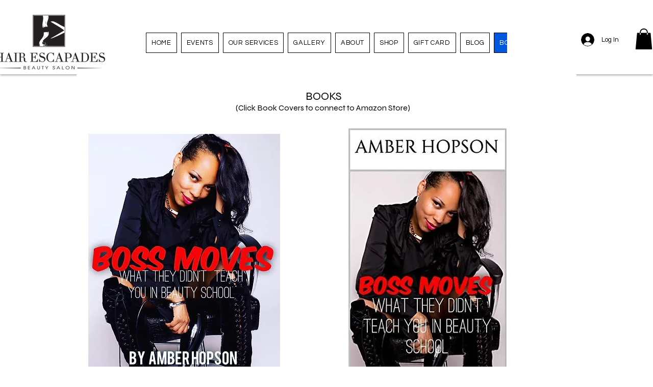

--- FILE ---
content_type: text/html; charset=utf-8
request_url: https://www.google.com/recaptcha/api2/aframe
body_size: 268
content:
<!DOCTYPE HTML><html><head><meta http-equiv="content-type" content="text/html; charset=UTF-8"></head><body><script nonce="2nYdX9ObMrKy2jPnqWSSPw">/** Anti-fraud and anti-abuse applications only. See google.com/recaptcha */ try{var clients={'sodar':'https://pagead2.googlesyndication.com/pagead/sodar?'};window.addEventListener("message",function(a){try{if(a.source===window.parent){var b=JSON.parse(a.data);var c=clients[b['id']];if(c){var d=document.createElement('img');d.src=c+b['params']+'&rc='+(localStorage.getItem("rc::a")?sessionStorage.getItem("rc::b"):"");window.document.body.appendChild(d);sessionStorage.setItem("rc::e",parseInt(sessionStorage.getItem("rc::e")||0)+1);localStorage.setItem("rc::h",'1768913240865');}}}catch(b){}});window.parent.postMessage("_grecaptcha_ready", "*");}catch(b){}</script></body></html>